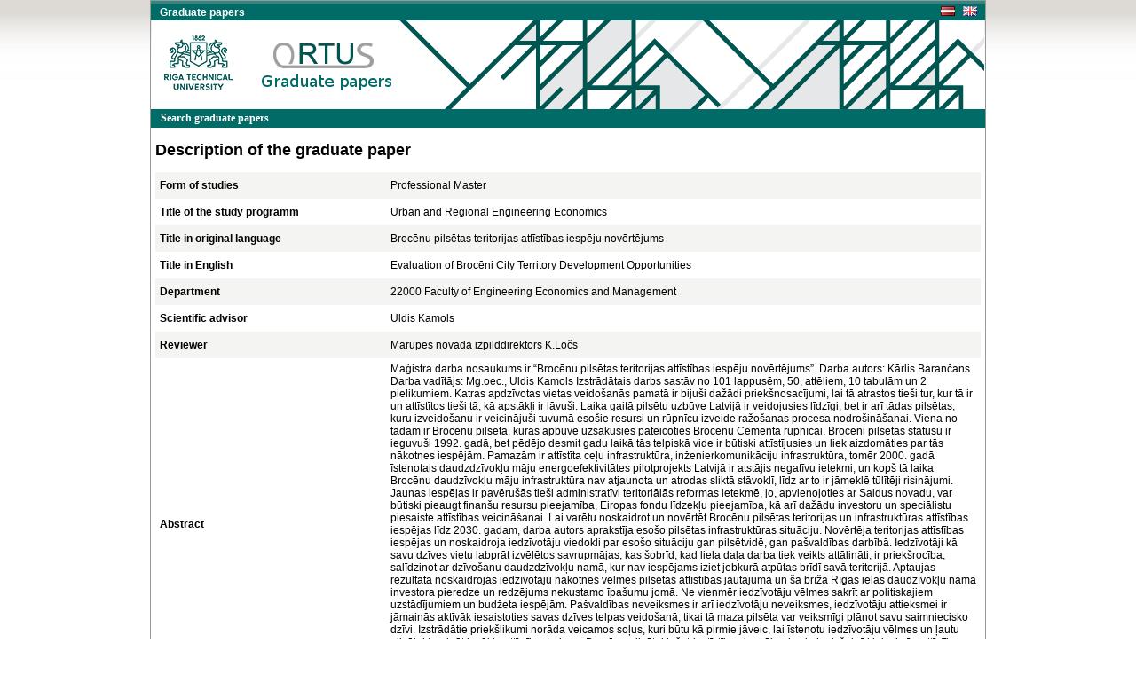

--- FILE ---
content_type: text/html; charset=UTF-8
request_url: https://nda.rtu.lv/en/view/30574
body_size: 9119
content:
<!DOCTYPE html>
<html>
    <head>
        <meta charset="UTF-8" />
        <title>Evaluation of Brocēni City Territory Development Opportunities</title>
        		<link rel="stylesheet" type="text/css" href="/bundles/public/css/main.css">
	<link rel="stylesheet" type="text/css" href="/bundles/public/css/simplemenu.css">

	
		
		<link rel="schema.DCTERMS" href="http://purl.org/dc/terms/" />
	    <link rel="schema.DC" href="http://purl.org/dc/elements/1.1/" />
	
		 
		<meta name="citation_title" content="Evaluation of Brocēni City Territory Development Opportunities"/>
		<meta name="DC.title" content="Evaluation of Brocēni City Territory Development Opportunities" xml:lang="en_US" />
				<meta name="citation_date" content="2021"/>
		<meta name="DCTERMS.issued" content="2021" xml:lang="en_US" scheme="DCTERMS.W3CDTF" />
				<meta name="citation_pdf_url" content="https://nda.rtu.lv/files/30574.pdf"/>
		<meta name="DC.identifier" content="https://nda.rtu.lv/files/30574.pdf" scheme="DCTERMS.URI" />
			
	        <link rel="icon" type="image/x-icon" href="/favicon.ico" />
    </head>
    <body>
        	<div align="center">
						<link rel="stylesheet" type="text/css" href="/bundles/public/js/jquery-ui-1.11.1.custom/jquery-ui.min.css">
			<script type="text/javascript" src="/bundles/public/js/jquery-ui-1.11.1.custom/external/jquery/jquery.js"></script>
			<script type="text/javascript" src="/bundles/public/js/jquery-ui-1.11.1.custom/jquery-ui.min.js"></script>
		
	<script type="text/javascript" src="/bundles/public/js/view.js"></script>
		<div class="container">
			<div align="center">
				<div style="background-color: #348683; height:4px"></div>
				<div style="background-color: #006B67;">
				<table width="100%"  height="18px" border="0" cellspacing="0" cellpadding="0">
					<tr>
						<td align="left">
							<span class="app_title">Graduate papers</span>
						</td>
						<td align="left" width="50px">
							<a href="/lv/view/30574">
								<div style="float: left">
									<img src="/bundles/core/images/flag_lv.jpg" border="none"/>
								</div>
							</a>&nbsp;&nbsp;
							<a href="/en/view/30574">
								<img src="/bundles/core/images/flag_en.jpg" border="none"/>
							</a>     
						</td>
					</tr>
				</table>
				</div>
				<div id="logo" class="logo_en" align="right">
					<table width="235px" height="25px" border="0" cellspacing="0" cellpadding="0">
						<tr>
							<td align="left">
															</td>
						</tr>
					</table>
				</div>
			</div>
			<div align="center">
					
					<table class="pureCssMenuTable" cellpadding="0" cellspacing="0">
						<tr>
							<td>
								<ul class="pureCssMenu pureCssMenum">
									<li>
										<a  											href="/en/">
											<b>Search graduate papers</b>
										</a>
									</li>		
								</ul>
							</td>
						</tr>
					</table>					
							</div>
			<div align="center" style="width:930px"><table width="100%" cellspacing="0" cellpadding="0" border="0">
	<tr>
		<td align="left"><div class="title" align="left">Description of the graduate paper</div></td>
	</tr>
</table>

<table id="table_odd_even" width="100%" cellspacing="0" cellpadding="5px" border="0">
	<tr>
		<td width="250px"><b>Form of studies</b></td>
		<td> Professional Master </td>
	</tr>
	<tr>
		<td><b>Title of the study programm</b></td>
		<td> Urban and Regional Engineering Economics </td>
	</tr>
	<tr>
		<td><b>Title in original language</b></td>
		<td>Brocēnu pilsētas teritorijas attīstības iespēju novērtējums</td>
	</tr>
	<tr>
		<td><b>Title in English</b></td>
		<td>Evaluation of Brocēni City Territory Development Opportunities</td>
	</tr>
	<tr>
		<td><b>Department</b></td>
		<td> 22000 Faculty of Engineering Economics and Management </td>
	</tr>
	<tr>
		<td><b>Scientific advisor</b></td>
		<td>Uldis Kamols</td>
	</tr>
	<tr>
		<td><b>Reviewer</b></td>
		<td>Mārupes novada izpilddirektors K.Ločs</td>
	</tr>
	<tr>
		<td><b>Abstract</b></td>
		<td>Maģistra darba nosaukums ir “Brocēnu pilsētas teritorijas attīstības iespēju novērtējums”. 
Darba autors: Kārlis Barančans
Darba vadītājs: Mg.oec., Uldis Kamols
Izstrādātais darbs sastāv no 101 lappusēm, 50, attēliem, 10 tabulām un 2 pielikumiem. 
	Katras apdzīvotas vietas veidošanās pamatā ir bijuši dažādi priekšnosacījumi, lai tā atrastos tieši tur, kur tā ir un attīstītos tieši tā, kā apstākļi ir ļāvuši. Laika gaitā pilsētu uzbūve Latvijā ir veidojusies līdzīgi, bet ir arī tādas pilsētas, kuru izveidošanu ir veicinājuši tuvumā esošie resursi un rūpnīcu izveide ražošanas procesa nodrošināšanai. Viena no tādam ir Brocēnu pilsēta, kuras apbūve uzsākusies pateicoties Brocēnu Cementa rūpnīcai. 
	Brocēni pilsētas statusu ir ieguvuši 1992. gadā, bet pēdējo desmit gadu laikā tās telpiskā vide ir būtiski attīstījusies un liek aizdomāties par tās nākotnes iespējām. Pamazām ir attīstīta ceļu infrastruktūra, inženierkomunikāciju infrastruktūra, tomēr 2000. gadā īstenotais daudzdzīvokļu māju energoefektivitātes pilotprojekts Latvijā ir atstājis negatīvu ietekmi, un kopš tā laika Brocēnu daudzīvokļu māju infrastruktūra nav atjaunota un atrodas sliktā stāvoklī, līdz ar to ir jāmeklē tūlītēji risinājumi. Jaunas iespējas ir pavērušās tieši administratīvi teritoriālās reformas ietekmē, jo, apvienojoties ar Saldus novadu, var būtiski pieaugt finanšu resursu pieejamība, Eiropas fondu līdzekļu pieejamība, kā arī dažādu investoru un speciālistu piesaiste attīstības veicināšanai. 
	Lai varētu noskaidrot un novērtēt Brocēnu pilsētas teritorijas un infrastruktūras attīstības iespējas līdz 2030. gadam, darba autors aprakstīja esošo pilsētas infrastruktūras situāciju. Novērtēja teritorijas attīstības iespējas un noskaidroja iedzīvotāju viedokli par esošo situāciju gan pilsētvidē, gan pašvaldības darbībā. Iedzīvotāji kā savu dzīves vietu labprāt izvēlētos savrupmājas, kas šobrīd, kad liela daļa darba tiek veikts attālināti, ir priekšrocība, salīdzinot ar dzīvošanu daudzdzīvokļu namā, kur nav iespējams iziet jebkurā atpūtas brīdī savā teritorijā. Aptaujas rezultātā noskaidrojās iedzīvotāju nākotnes vēlmes pilsētas attīstības jautājumā un šā brīža Rīgas ielas daudzīvokļu nama investora pieredze un redzējums nekustamo īpašumu jomā.
	Ne vienmēr iedzīvotāju vēlmes sakrīt ar politiskajiem uzstādījumiem un budžeta iespējām. Pašvaldības neveiksmes ir arī iedzīvotāju neveiksmes, iedzīvotāju attieksmei ir jāmainās aktīvāk iesaistoties savas dzīves telpas veidošanā, tikai tā maza pilsēta var veiksmīgi plānot savu saimniecisko dzīvi. 
	Izstrādātie priekšlikumi norāda veicamos soļus, kuri būtu kā pirmie jāveic, lai īstenotu iedzīvotāju vēlmes un ļautu pilsētai turpināt iesākto attīstību. Lai gan Brocēnu pilsētai ir četri attīstības iespējamie virzieni, šobrīd ir ievirzīta attīstība tieši Rīgas ielas teritorijā un, ņemot vēra ieguldītos līdzekļus, racionālākais lēmums būtu šai teritorijai pievērst galveno uzmanību un sagatavot infrastruktūru savrupmāju apbūvei.	
Brocēnu pilsēta, teritorijas plānošana, Rīgas ielas attīstība, infrastruktūra</td>
	</tr>
		<tr>
		<td><b>Keywords</b></td>
		<td>Brocēnu pilsēta, teritorijas plānošana, Rīgas ielas attīstība, infrastruktūra</td>
	</tr>
	<tr>
		<td><b>Keywords in English</b></td>
		<td>Broceni city, spatial planning, development of Rīgas Street, infrastructure</td>
	</tr>
	<tr>
		<td><b>Language</b></td>
		<td>lv</td>
	</tr>
	<tr>
		<td><b>Year</b></td>
		<td>2021</td>
	</tr>
	<tr>
		<td><b>Date and time of uploading</b></td>
		<td>20.12.2021 10:04:09</td>
	</tr>
</table>

<div class="dummy"></div>
<script type="text/javascript">

  var _gaq = _gaq || [];
  _gaq.push(['_setAccount', 'UA-5942869-13']);
  _gaq.push(['_trackPageview']);

  (function() {
    var ga = document.createElement('script'); ga.type = 'text/javascript'; ga.async = true;
    ga.src = ('https:' == document.location.protocol ? 'https://ssl' : 'http://www') + '.google-analytics.com/ga.js';
    var s = document.getElementsByTagName('script')[0]; s.parentNode.insertBefore(ga, s);
  })();

</script>
</div>
			<div align="center">
									<table class="footer" border="0" cellpadding="0" cellspacing="0">
			  			<tr>
			    			<td width="10px" class="footer_table_border_top_grey">&nbsp;</td>
			    			<td width="175px" class="footer_table_border_top_red" align="center">Riga Technical University 2015</td>
			    			<td class="footer_table_border_top_grey">&nbsp;</td>
			                <td width="395px" class="footer_table_border_top_red" align="center">1 Kalku Street, Riga LV-1658, Latvia. Phone: +371 67089766, Fax: +371 67089020. E-mail: it@rtu.lv | <a href="/en/year/">catalogue</a></td>
			    			<td width="10px" class="footer_table_border_top_grey">&nbsp;</td>
			  			</tr>
					</table>
							</div>
		</div>
	</div>
            </body>
</html>
